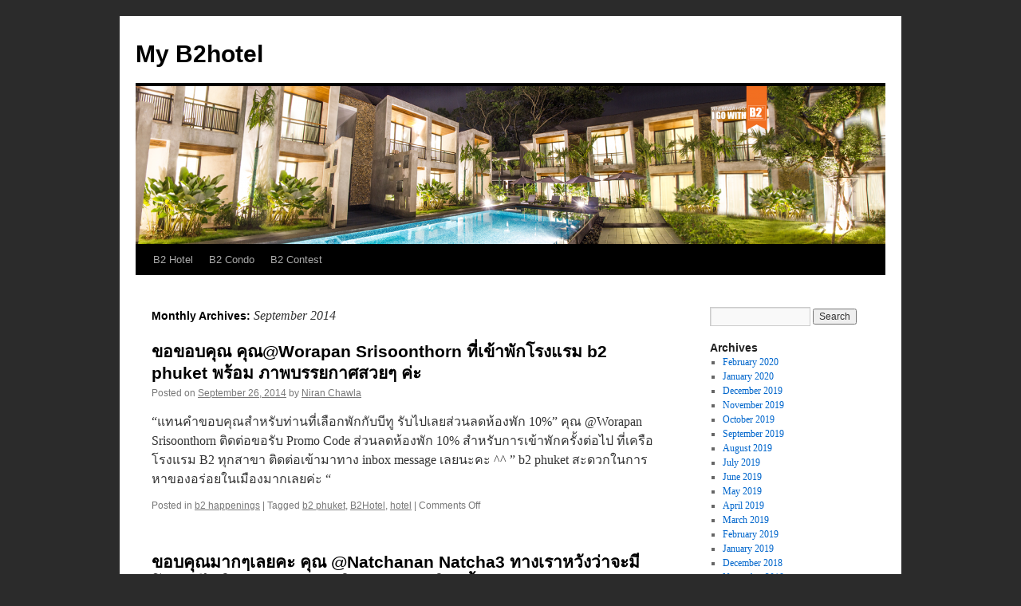

--- FILE ---
content_type: text/html; charset=UTF-8
request_url: http://www.myb2hotel.com/main/archives/date/2014/09
body_size: 7751
content:
<!DOCTYPE html>
<html lang="en-US">
<head>
<meta charset="UTF-8" />
<title>
September | 2014 | My B2hotel	</title>
<link rel="profile" href="https://gmpg.org/xfn/11" />
<link rel="stylesheet" type="text/css" media="all" href="http://www.myb2hotel.com/main/wp-content/themes/twentyten/style.css?ver=20190507" />
<link rel="pingback" href="http://www.myb2hotel.com/main/xmlrpc.php">
<meta name='robots' content='max-image-preview:large' />
<link rel='dns-prefetch' href='//s.w.org' />
<link rel="alternate" type="application/rss+xml" title="My B2hotel &raquo; Feed" href="http://www.myb2hotel.com/main/feed" />
<link rel="alternate" type="application/rss+xml" title="My B2hotel &raquo; Comments Feed" href="http://www.myb2hotel.com/main/comments/feed" />
		<script type="text/javascript">
			window._wpemojiSettings = {"baseUrl":"https:\/\/s.w.org\/images\/core\/emoji\/13.0.1\/72x72\/","ext":".png","svgUrl":"https:\/\/s.w.org\/images\/core\/emoji\/13.0.1\/svg\/","svgExt":".svg","source":{"concatemoji":"http:\/\/www.myb2hotel.com\/main\/wp-includes\/js\/wp-emoji-release.min.js?ver=5.7.14"}};
			!function(e,a,t){var n,r,o,i=a.createElement("canvas"),p=i.getContext&&i.getContext("2d");function s(e,t){var a=String.fromCharCode;p.clearRect(0,0,i.width,i.height),p.fillText(a.apply(this,e),0,0);e=i.toDataURL();return p.clearRect(0,0,i.width,i.height),p.fillText(a.apply(this,t),0,0),e===i.toDataURL()}function c(e){var t=a.createElement("script");t.src=e,t.defer=t.type="text/javascript",a.getElementsByTagName("head")[0].appendChild(t)}for(o=Array("flag","emoji"),t.supports={everything:!0,everythingExceptFlag:!0},r=0;r<o.length;r++)t.supports[o[r]]=function(e){if(!p||!p.fillText)return!1;switch(p.textBaseline="top",p.font="600 32px Arial",e){case"flag":return s([127987,65039,8205,9895,65039],[127987,65039,8203,9895,65039])?!1:!s([55356,56826,55356,56819],[55356,56826,8203,55356,56819])&&!s([55356,57332,56128,56423,56128,56418,56128,56421,56128,56430,56128,56423,56128,56447],[55356,57332,8203,56128,56423,8203,56128,56418,8203,56128,56421,8203,56128,56430,8203,56128,56423,8203,56128,56447]);case"emoji":return!s([55357,56424,8205,55356,57212],[55357,56424,8203,55356,57212])}return!1}(o[r]),t.supports.everything=t.supports.everything&&t.supports[o[r]],"flag"!==o[r]&&(t.supports.everythingExceptFlag=t.supports.everythingExceptFlag&&t.supports[o[r]]);t.supports.everythingExceptFlag=t.supports.everythingExceptFlag&&!t.supports.flag,t.DOMReady=!1,t.readyCallback=function(){t.DOMReady=!0},t.supports.everything||(n=function(){t.readyCallback()},a.addEventListener?(a.addEventListener("DOMContentLoaded",n,!1),e.addEventListener("load",n,!1)):(e.attachEvent("onload",n),a.attachEvent("onreadystatechange",function(){"complete"===a.readyState&&t.readyCallback()})),(n=t.source||{}).concatemoji?c(n.concatemoji):n.wpemoji&&n.twemoji&&(c(n.twemoji),c(n.wpemoji)))}(window,document,window._wpemojiSettings);
		</script>
		<style type="text/css">
img.wp-smiley,
img.emoji {
	display: inline !important;
	border: none !important;
	box-shadow: none !important;
	height: 1em !important;
	width: 1em !important;
	margin: 0 .07em !important;
	vertical-align: -0.1em !important;
	background: none !important;
	padding: 0 !important;
}
</style>
	<link rel='stylesheet' id='sbi_styles-css'  href='http://www.myb2hotel.com/main/wp-content/plugins/instagram-feed/css/sbi-styles.min.css?ver=6.1.1' type='text/css' media='all' />
<link rel='stylesheet' id='wp-block-library-css'  href='http://www.myb2hotel.com/main/wp-includes/css/dist/block-library/style.min.css?ver=5.7.14' type='text/css' media='all' />
<link rel='stylesheet' id='wp-block-library-theme-css'  href='http://www.myb2hotel.com/main/wp-includes/css/dist/block-library/theme.min.css?ver=5.7.14' type='text/css' media='all' />
<link rel='stylesheet' id='hsa-front-css'  href='http://www.myb2hotel.com/main/wp-content/plugins/horizontal-scrolling-announcement/css/hsa_front.css?ver=5.7.14' type='text/css' media='all' />
<link rel='stylesheet' id='twentyten-block-style-css'  href='http://www.myb2hotel.com/main/wp-content/themes/twentyten/blocks.css?ver=20181218' type='text/css' media='all' />
<script type='text/javascript' src='http://www.myb2hotel.com/main/wp-includes/js/jquery/jquery.min.js?ver=3.5.1' id='jquery-core-js'></script>
<script type='text/javascript' src='http://www.myb2hotel.com/main/wp-includes/js/jquery/jquery-migrate.min.js?ver=3.3.2' id='jquery-migrate-js'></script>
<link rel="https://api.w.org/" href="http://www.myb2hotel.com/main/wp-json/" /><link rel="EditURI" type="application/rsd+xml" title="RSD" href="http://www.myb2hotel.com/main/xmlrpc.php?rsd" />
<link rel="wlwmanifest" type="application/wlwmanifest+xml" href="http://www.myb2hotel.com/main/wp-includes/wlwmanifest.xml" /> 
<meta name="generator" content="WordPress 5.7.14" />
<style type="text/css" id="custom-background-css">
body.custom-background { background-color: #2b2b2b; }
</style>
	<link rel="icon" href="http://www.myb2hotel.com/main/wp-content/uploads/2021/03/cropped-logo-32x32.png" sizes="32x32" />
<link rel="icon" href="http://www.myb2hotel.com/main/wp-content/uploads/2021/03/cropped-logo-192x192.png" sizes="192x192" />
<link rel="apple-touch-icon" href="http://www.myb2hotel.com/main/wp-content/uploads/2021/03/cropped-logo-180x180.png" />
<meta name="msapplication-TileImage" content="http://www.myb2hotel.com/main/wp-content/uploads/2021/03/cropped-logo-270x270.png" />
</head>

<body class="archive date custom-background">
<div id="wrapper" class="hfeed">
	<div id="header">
		<div id="masthead">
			<div id="branding" role="banner">
								<div id="site-title">
					<span>
						<a href="http://www.myb2hotel.com/main/" title="My B2hotel" rel="home">My B2hotel</a>
					</span>
				</div>
				<div id="site-description"></div>

									<img src="http://www.myb2hotel.com/main/wp-content/uploads/2019/07/cropped-myb2hotel-b2pai-01.png" width="940" height="198" alt="" />
								</div><!-- #branding -->

			<div id="access" role="navigation">
								<div class="skip-link screen-reader-text"><a href="#content" title="Skip to content">Skip to content</a></div>
				<div class="menu-header"><ul id="menu-menu" class="menu"><li id="menu-item-5908" class="menu-item menu-item-type-custom menu-item-object-custom menu-item-5908"><a target="_blank" rel="noopener" href="https://www.b2hotel.com/">B2 Hotel</a></li>
<li id="menu-item-5921" class="menu-item menu-item-type-custom menu-item-object-custom menu-item-5921"><a target="_blank" rel="noopener" href="http://b2condo.com/">B2 Condo</a></li>
<li id="menu-item-5922" class="menu-item menu-item-type-custom menu-item-object-custom menu-item-5922"><a target="_blank" rel="noopener" href="http://www.b2contest.com/main/">B2 Contest</a></li>
</ul></div>			</div><!-- #access -->
		</div><!-- #masthead -->
	</div><!-- #header -->

	<div id="main">

		<div id="container">
			<div id="content" role="main">


			<h1 class="page-title">
			Monthly Archives: <span>September 2014</span>			</h1>


	<div id="nav-above" class="navigation">
		<div class="nav-previous"><a href="http://www.myb2hotel.com/main/archives/date/2014/09/page/2" ><span class="meta-nav">&larr;</span> Older posts</a></div>
		<div class="nav-next"></div>
	</div><!-- #nav-above -->



	
			<div id="post-1568" class="post-1568 post type-post status-publish format-standard has-post-thumbnail hentry category-b2happenings tag-b2-phuket tag-b2hotel tag-hotel">
			<h2 class="entry-title"><a href="http://www.myb2hotel.com/main/archives/1568" rel="bookmark">ขอขอบคุณ คุณ@Worapan Srisoonthorn ที่เข้าพักโรงแรม b2 phuket  พร้อม ภาพบรรยกาศสวยๆ ค่ะ</a></h2>

			<div class="entry-meta">
				<span class="meta-prep meta-prep-author">Posted on</span> <a href="http://www.myb2hotel.com/main/archives/1568" title="7:34 am" rel="bookmark"><span class="entry-date">September 26, 2014</span></a> <span class="meta-sep">by</span> <span class="author vcard"><a class="url fn n" href="http://www.myb2hotel.com/main/archives/author/admin" title="View all posts by Niran Chawla">Niran Chawla</a></span>			</div><!-- .entry-meta -->

					<div class="entry-summary">
				<p>&#8220;แทนคำขอบคุณสำหรับท่านที่เลือกพักกับบีทู รับไปเลยส่วนลดห้องพัก 10%&#8221; คุณ @Worapan Srisoonthorn ติดต่อขอรับ Promo Code ส่วนลดห้องพัก 10% สำหรับการเข้าพักครั้งต่อไป ที่เครือโรงแรม B2 ทุกสาขา ติดต่อเข้ามาทาง inbox message เลยนะคะ ^^ &#8221; b2 phuket สะดวกในการหาของอร่อยในเมืองมากเลยค่ะ &#8220;</p>
			</div><!-- .entry-summary -->
	
			<div class="entry-utility">
									<span class="cat-links">
						<span class="entry-utility-prep entry-utility-prep-cat-links">Posted in</span> <a href="http://www.myb2hotel.com/main/archives/category/b2happenings" rel="category tag">b2 happenings</a>					</span>
					<span class="meta-sep">|</span>
				
								<span class="tag-links">
					<span class="entry-utility-prep entry-utility-prep-tag-links">Tagged</span> <a href="http://www.myb2hotel.com/main/archives/tag/b2-phuket" rel="tag">b2 phuket</a>, <a href="http://www.myb2hotel.com/main/archives/tag/b2hotel" rel="tag">B2Hotel</a>, <a href="http://www.myb2hotel.com/main/archives/tag/hotel" rel="tag">hotel</a>				</span>
				<span class="meta-sep">|</span>
				
				<span class="comments-link"><span>Comments Off<span class="screen-reader-text"> on ขอขอบคุณ คุณ@Worapan Srisoonthorn ที่เข้าพักโรงแรม b2 phuket  พร้อม ภาพบรรยกาศสวยๆ ค่ะ</span></span></span>

							</div><!-- .entry-utility -->
		</div><!-- #post-1568 -->

		
	

	
			<div id="post-1561" class="post-1561 post type-post status-publish format-standard has-post-thumbnail hentry category-b2happenings tag-b2- tag-b2hotel">
			<h2 class="entry-title"><a href="http://www.myb2hotel.com/main/archives/1561" rel="bookmark">ขอบคุณมากๆเลยคะ คุณ @Natchanan Natcha3 ทางเราหวังว่าจะมีโอกาสได้ให้บริการท่านอีกในอนาคตอันใกล้นี้นะคะ ^^</a></h2>

			<div class="entry-meta">
				<span class="meta-prep meta-prep-author">Posted on</span> <a href="http://www.myb2hotel.com/main/archives/1561" title="2:12 am" rel="bookmark"><span class="entry-date">September 26, 2014</span></a> <span class="meta-sep">by</span> <span class="author vcard"><a class="url fn n" href="http://www.myb2hotel.com/main/archives/author/admin" title="View all posts by Niran Chawla">Niran Chawla</a></span>			</div><!-- .entry-meta -->

					<div class="entry-summary">
				<p>@Natchanan Natcha3 แทนคำขอบคุณสำหรับท่านที่เลือกพักกับบีทู รับไปเลยส่วนลดห้องพัก 10% &#8221; B2 ทิพยเนตร ถนนทิพยเนตร ใกล้ถนนคนเดินวันเสาร์ ถนนวัวลาย เป็นทางเลือกอีกทาง เดินทางจากสนามบิน ไม่เกิน 10 นาที ใกล้ประตูท่าแพ-เซ็นทรัลแอร์พอร์ต-ร้านอาหารดังๆอร่อยๆ พนักงานให้บริการดีมาก &#8221; — ที่ การท่องเที่ยวแห่งประเทศไทย (ททท.)</p>
			</div><!-- .entry-summary -->
	
			<div class="entry-utility">
									<span class="cat-links">
						<span class="entry-utility-prep entry-utility-prep-cat-links">Posted in</span> <a href="http://www.myb2hotel.com/main/archives/category/b2happenings" rel="category tag">b2 happenings</a>					</span>
					<span class="meta-sep">|</span>
				
								<span class="tag-links">
					<span class="entry-utility-prep entry-utility-prep-tag-links">Tagged</span> <a href="http://www.myb2hotel.com/main/archives/tag/b2-%e0%b8%97%e0%b8%b4%e0%b8%9e%e0%b8%a2%e0%b9%80%e0%b8%99%e0%b8%95%e0%b8%a3" rel="tag">B2 ทิพยเนตร</a>, <a href="http://www.myb2hotel.com/main/archives/tag/b2hotel" rel="tag">B2Hotel</a>				</span>
				<span class="meta-sep">|</span>
				
				<span class="comments-link"><span>Comments Off<span class="screen-reader-text"> on ขอบคุณมากๆเลยคะ คุณ @Natchanan Natcha3 ทางเราหวังว่าจะมีโอกาสได้ให้บริการท่านอีกในอนาคตอันใกล้นี้นะคะ ^^</span></span></span>

							</div><!-- .entry-utility -->
		</div><!-- #post-1561 -->

		
	

	
			<div id="post-1557" class="post-1557 post type-post status-publish format-standard hentry category-offers">
			<h2 class="entry-title"><a href="http://www.myb2hotel.com/main/archives/1557" rel="bookmark">เทศกาลกินเจ กายพร้อม ใจพร้อม ทานอาหารเจ ละเว้นเนื้อสัตว์ และที่สำคัญ คิดดี ทำดี หมั่นทำบุญทำทานด้วยนะคะ</a></h2>

			<div class="entry-meta">
				<span class="meta-prep meta-prep-author">Posted on</span> <a href="http://www.myb2hotel.com/main/archives/1557" title="4:56 am" rel="bookmark"><span class="entry-date">September 24, 2014</span></a> <span class="meta-sep">by</span> <span class="author vcard"><a class="url fn n" href="http://www.myb2hotel.com/main/archives/author/admin" title="View all posts by Niran Chawla">Niran Chawla</a></span>			</div><!-- .entry-meta -->

					<div class="entry-summary">
				<p>เริ่มแล้วค่าาาาา ^^ เทศกาลกินเจ กายพร้อม ใจพร้อม ทานอาหารเจ ละเว้นเนื้อสัตว์ และที่สำคัญ คิดดี ทำดี หมั่นทำบุญทำทานด้วยนะคะ ^______^ ร่วมงานเทศกาลกินเจที่ภูเก็ต พักที่ โรงแรมบีทูภูเก็ต ราคาเริ่มต้นเพียง 550 บาท/คืน/ห้อง ค่ะ @^______^@ &nbsp;</p>
			</div><!-- .entry-summary -->
	
			<div class="entry-utility">
									<span class="cat-links">
						<span class="entry-utility-prep entry-utility-prep-cat-links">Posted in</span> <a href="http://www.myb2hotel.com/main/archives/category/offers" rel="category tag">Offers</a>					</span>
					<span class="meta-sep">|</span>
				
				
				<span class="comments-link"><span>Comments Off<span class="screen-reader-text"> on เทศกาลกินเจ กายพร้อม ใจพร้อม ทานอาหารเจ ละเว้นเนื้อสัตว์ และที่สำคัญ คิดดี ทำดี หมั่นทำบุญทำทานด้วยนะคะ</span></span></span>

							</div><!-- .entry-utility -->
		</div><!-- #post-1557 -->

		
	

	
			<div id="post-1549" class="post-1549 post type-post status-publish format-standard has-post-thumbnail hentry category-b2happenings tag-b2-south-pattaya tag-b2-">
			<h2 class="entry-title"><a href="http://www.myb2hotel.com/main/archives/1549" rel="bookmark">ขอขอบคุณ คุณ @Tanate Nupum ที่แชร์ภาพ แบ่งปันช่วงเวลาดีๆที่มีกับ B2 พัทยาใต้</a></h2>

			<div class="entry-meta">
				<span class="meta-prep meta-prep-author">Posted on</span> <a href="http://www.myb2hotel.com/main/archives/1549" title="4:34 am" rel="bookmark"><span class="entry-date">September 19, 2014</span></a> <span class="meta-sep">by</span> <span class="author vcard"><a class="url fn n" href="http://www.myb2hotel.com/main/archives/author/admin" title="View all posts by Niran Chawla">Niran Chawla</a></span>			</div><!-- .entry-meta -->

					<div class="entry-summary">
				<p>ขอขอบคุณ คุณ @Tanate Nupum ที่แชร์ภาพ แบ่งปันช่วงเวลาดีๆที่มีกับ B2 พัทยาใต้มาให้พวกเราได้ชื่นชม ^^ แทนคำขอบคุณ คุณ @Tanate Nupum ติดต่อขอรับ Promo Code ส่วนลดห้องพัก 10% ได้ทาง inbox message เลยนะคะ และคราวหน้าจะเดินทางไปจังหวัดไหน อย่าลืมมองหา เครือโรงแรมบีทู แวะพักกับเรา ให้เราได้บริการนะคะ &#8230; ขอบคุณมากๆคะ ราคาไม่แพง มีสระไหว้น้ำด้วย ชอบสุดๆ&#8230;&#8230;&#8230;&#8230;&#8230; — ที่ B 2 Premier South Pattaya Hotel &hellip; <a href="http://www.myb2hotel.com/main/archives/1549">Continue reading <span class="meta-nav">&rarr;</span></a></p>
			</div><!-- .entry-summary -->
	
			<div class="entry-utility">
									<span class="cat-links">
						<span class="entry-utility-prep entry-utility-prep-cat-links">Posted in</span> <a href="http://www.myb2hotel.com/main/archives/category/b2happenings" rel="category tag">b2 happenings</a>					</span>
					<span class="meta-sep">|</span>
				
								<span class="tag-links">
					<span class="entry-utility-prep entry-utility-prep-tag-links">Tagged</span> <a href="http://www.myb2hotel.com/main/archives/tag/b2-south-pattaya" rel="tag">B2 South Pattaya</a>, <a href="http://www.myb2hotel.com/main/archives/tag/b2-%e0%b8%9e%e0%b8%b1%e0%b8%97%e0%b8%a2%e0%b8%b2%e0%b9%83%e0%b8%95%e0%b9%89" rel="tag">B2 พัทยาใต้</a>				</span>
				<span class="meta-sep">|</span>
				
				<span class="comments-link"><span>Comments Off<span class="screen-reader-text"> on ขอขอบคุณ คุณ @Tanate Nupum ที่แชร์ภาพ แบ่งปันช่วงเวลาดีๆที่มีกับ B2 พัทยาใต้</span></span></span>

							</div><!-- .entry-utility -->
		</div><!-- #post-1549 -->

		
	

	
			<div id="post-1530" class="post-1530 post type-post status-publish format-standard has-post-thumbnail hentry category-b2happenings tag-loso tag-15">
			<h2 class="entry-title"><a href="http://www.myb2hotel.com/main/archives/1530" rel="bookmark">ยินดีต้อนรับ คุณ เสก โลโซ ที่เลือกเข้าพักกับโรงแรมบีทูพรีเมียร์ และขอขอบคุณ คุณ @โอ๊ต มาเฟียรถตู้ ที่แชร์รูปภาพ ความประทับใจ ด้วยค่ะ</a></h2>

			<div class="entry-meta">
				<span class="meta-prep meta-prep-author">Posted on</span> <a href="http://www.myb2hotel.com/main/archives/1530" title="1:56 am" rel="bookmark"><span class="entry-date">September 15, 2014</span></a> <span class="meta-sep">by</span> <span class="author vcard"><a class="url fn n" href="http://www.myb2hotel.com/main/archives/author/admin" title="View all posts by Niran Chawla">Niran Chawla</a></span>			</div><!-- .entry-meta -->

					<div class="entry-summary">
				<p>ยินดีต้อนรับ คุณ เสก โลโซ ที่เลือกเข้าพักกับโรงแรมบีทูพรีเมียร์ และขอขอบคุณ คุณ @โอ๊ต มาเฟียรถตู้ ที่แชร์รูปภาพ ความประทับใจ ด้วยค่ะ</p>
			</div><!-- .entry-summary -->
	
			<div class="entry-utility">
									<span class="cat-links">
						<span class="entry-utility-prep entry-utility-prep-cat-links">Posted in</span> <a href="http://www.myb2hotel.com/main/archives/category/b2happenings" rel="category tag">b2 happenings</a>					</span>
					<span class="meta-sep">|</span>
				
								<span class="tag-links">
					<span class="entry-utility-prep entry-utility-prep-tag-links">Tagged</span> <a href="http://www.myb2hotel.com/main/archives/tag/loso" rel="tag">Loso</a>, <a href="http://www.myb2hotel.com/main/archives/tag/%e0%b8%94%e0%b8%b2%e0%b8%a3%e0%b8%b2%e0%b9%81%e0%b8%a5%e0%b8%b0%e0%b8%99%e0%b8%b1%e0%b8%81%e0%b8%a3%e0%b9%89%e0%b8%ad%e0%b8%87" rel="tag">ดาราและนักร้อง</a>				</span>
				<span class="meta-sep">|</span>
				
				<span class="comments-link"><span>Comments Off<span class="screen-reader-text"> on ยินดีต้อนรับ คุณ เสก โลโซ ที่เลือกเข้าพักกับโรงแรมบีทูพรีเมียร์ และขอขอบคุณ คุณ @โอ๊ต มาเฟียรถตู้ ที่แชร์รูปภาพ ความประทับใจ ด้วยค่ะ</span></span></span>

							</div><!-- .entry-utility -->
		</div><!-- #post-1530 -->

		
	

	
			<div id="post-1537" class="post-1537 post type-post status-publish format-standard has-post-thumbnail hentry category-b2happenings">
			<h2 class="entry-title"><a href="http://www.myb2hotel.com/main/archives/1537" rel="bookmark">ขอบคุณมากๆเลยคะ คุณ @Nachaphrom Sookhsawan ที่ผ่านมาเชียงใหม่แล้วแวะมาลิ้มลอง 2Cafe&#8217; by B2Hotel</a></h2>

			<div class="entry-meta">
				<span class="meta-prep meta-prep-author">Posted on</span> <a href="http://www.myb2hotel.com/main/archives/1537" title="2:02 am" rel="bookmark"><span class="entry-date">September 14, 2014</span></a> <span class="meta-sep">by</span> <span class="author vcard"><a class="url fn n" href="http://www.myb2hotel.com/main/archives/author/admin" title="View all posts by Niran Chawla">Niran Chawla</a></span>			</div><!-- .entry-meta -->

					<div class="entry-summary">
				<p>ขอบคุณมากๆเลยคะ คุณ @Nachaphrom Sookhsawan ที่ผ่านมาเชียงใหม่แล้วแวะมาลิ้มลอง 2Cafe&#8217; by B2Hotel แทนคำขอบคุณ ทางเครือโรงแรม B2 ขอมอบบัตร &#8221; ฟรีเครืองดื่มเย็นชนิดใดก็ได้ 1ชนิด&#8221; เอาไว้ดับกระหาย ครายร้อน ให้ชื่นใจไปเลยคะ ^^ คุณ @Nachaphrom Sookhsawan ติดต่อขอรับคูปองได้ทาง inbox message เลยนะคะ &#8230; B2 Hotel และ 2Cafe ขอบคุณมากๆคะ ที่แวะมาใช้บริการ https://www.facebook.com/photo.php?fbid=453807904760400&amp;set=o.125666324128879&amp;type=1&amp;relevant_count=1 &nbsp;</p>
			</div><!-- .entry-summary -->
	
			<div class="entry-utility">
									<span class="cat-links">
						<span class="entry-utility-prep entry-utility-prep-cat-links">Posted in</span> <a href="http://www.myb2hotel.com/main/archives/category/b2happenings" rel="category tag">b2 happenings</a>					</span>
					<span class="meta-sep">|</span>
				
				
				<span class="comments-link"><span>Comments Off<span class="screen-reader-text"> on ขอบคุณมากๆเลยคะ คุณ @Nachaphrom Sookhsawan ที่ผ่านมาเชียงใหม่แล้วแวะมาลิ้มลอง 2Cafe&#8217; by B2Hotel</span></span></span>

							</div><!-- .entry-utility -->
		</div><!-- #post-1537 -->

		
	

	
			<div id="post-1519" class="post-1519 post type-post status-publish format-standard hentry category-offers category-uncategorized tag-32 tag-33">
			<h2 class="entry-title"><a href="http://www.myb2hotel.com/main/archives/1519" rel="bookmark">ร่วมสนุกลุ้นรับของรางวัล เพียงแค่ตอบว่า “สุดยอดปรากฎการณ์ที่กำลังจะกลับมา คือ ปรากฎการณ์อะไร ?</a></h2>

			<div class="entry-meta">
				<span class="meta-prep meta-prep-author">Posted on</span> <a href="http://www.myb2hotel.com/main/archives/1519" title="3:34 am" rel="bookmark"><span class="entry-date">September 12, 2014</span></a> <span class="meta-sep">by</span> <span class="author vcard"><a class="url fn n" href="http://www.myb2hotel.com/main/archives/author/admin" title="View all posts by Niran Chawla">Niran Chawla</a></span>			</div><!-- .entry-meta -->

					<div class="entry-summary">
				<p>ร่วมสนุกลุ้นรับของรางวัลกันหน่อยไหมคะ เพียงแค่ตอบว่า “สุดยอดปรากฎการณ์ที่กำลังจะกลับมา คือ ปรากฎการณ์อะไร ? ทางเครือโรงแรม B2 ใบ้ให้นิดหนึ่งนะคะว่า ปรากฎการณ์นี้ เป็นที่สุดแห่งโปรโมชั่นห้องพักราคาพิเศษ ที่ไม่สามารถหาที่ไหนได้แล้วในโลกนี้ ^^ 10 ท่านที่ตอบถูกรับไปเลย !!! บัตรห้องพักฟรีเครือโรงแรม B2 สาขาใดก็ได้ 4รางวัล (เฉพาะห้องซูพีเรีย) บัตรรับประทานอาหารจากร้าน Est 33 และ Wine 33 มูลค่า 1,000 บาท อย่างละ 3 รางวัล เท่านั้นยังไม่พอ “ทุกท่าน” ที่ SHARE POST นี้ รับไปเลย &hellip; <a href="http://www.myb2hotel.com/main/archives/1519">Continue reading <span class="meta-nav">&rarr;</span></a></p>
			</div><!-- .entry-summary -->
	
			<div class="entry-utility">
									<span class="cat-links">
						<span class="entry-utility-prep entry-utility-prep-cat-links">Posted in</span> <a href="http://www.myb2hotel.com/main/archives/category/offers" rel="category tag">Offers</a>, <a href="http://www.myb2hotel.com/main/archives/category/uncategorized" rel="category tag">Uncategorized</a>					</span>
					<span class="meta-sep">|</span>
				
								<span class="tag-links">
					<span class="entry-utility-prep entry-utility-prep-tag-links">Tagged</span> <a href="http://www.myb2hotel.com/main/archives/tag/2%e0%b8%9a%e0%b8%b2%e0%b8%97" rel="tag">2บาท</a>, <a href="http://www.myb2hotel.com/main/archives/tag/%e0%b8%81%e0%b8%b4%e0%b8%88%e0%b8%81%e0%b8%a3%e0%b8%a3%e0%b8%a1" rel="tag">กิจกรรม</a>				</span>
				<span class="meta-sep">|</span>
				
				<span class="comments-link"><span>Comments Off<span class="screen-reader-text"> on ร่วมสนุกลุ้นรับของรางวัล เพียงแค่ตอบว่า “สุดยอดปรากฎการณ์ที่กำลังจะกลับมา คือ ปรากฎการณ์อะไร ?</span></span></span>

							</div><!-- .entry-utility -->
		</div><!-- #post-1519 -->

		
	

	
			<div id="post-1504" class="post-1504 post type-post status-publish format-standard has-post-thumbnail hentry category-b2happenings category-uncategorized">
			<h2 class="entry-title"><a href="http://www.myb2hotel.com/main/archives/1504" rel="bookmark">ขอแสดงความยินดีกับผู้โชดดีที่ได้รับบัตรโดยสาย กรุงเทพ – หลวงพระบาง (เมืองมรดกโลก) 2 ที่นั่ง</a></h2>

			<div class="entry-meta">
				<span class="meta-prep meta-prep-author">Posted on</span> <a href="http://www.myb2hotel.com/main/archives/1504" title="2:14 am" rel="bookmark"><span class="entry-date">September 11, 2014</span></a> <span class="meta-sep">by</span> <span class="author vcard"><a class="url fn n" href="http://www.myb2hotel.com/main/archives/author/admin" title="View all posts by Niran Chawla">Niran Chawla</a></span>			</div><!-- .entry-meta -->

					<div class="entry-summary">
				<p>เครือโรงแรม B2 ขอแสดงความยินดีกับ คุณทินพงษ์ สุวรรณ์ , คุณ พิชัย ศักดิ์สมานพันธ์ และ คุณวิจาริณี วสันต์อุปโภคากร ที่ได้รับบัตรโดยสาย กรุงเทพ – หลวงพระบาง (เมืองมรดกโลก) 2ที่นั่ง จากการเข้ามาซื้อห้องพักกับเรา ที่บูธ P190 ในงานไทยเที่ยวไทย 04-07 กันยายน 2557 นี้ ที่ศูนย์ประชุมแห่งชาติสิริกิติ์ ในครั้งนี้ ติดตามข่าวสาร โปรโมชั่นต่าง ได้ที่ www.b2hotel.com | www.022221133.com | www.facebook.com/b2hotel </p>
			</div><!-- .entry-summary -->
	
			<div class="entry-utility">
									<span class="cat-links">
						<span class="entry-utility-prep entry-utility-prep-cat-links">Posted in</span> <a href="http://www.myb2hotel.com/main/archives/category/b2happenings" rel="category tag">b2 happenings</a>, <a href="http://www.myb2hotel.com/main/archives/category/uncategorized" rel="category tag">Uncategorized</a>					</span>
					<span class="meta-sep">|</span>
				
				
				<span class="comments-link"><span>Comments Off<span class="screen-reader-text"> on ขอแสดงความยินดีกับผู้โชดดีที่ได้รับบัตรโดยสาย กรุงเทพ – หลวงพระบาง (เมืองมรดกโลก) 2 ที่นั่ง</span></span></span>

							</div><!-- .entry-utility -->
		</div><!-- #post-1504 -->

		
	

	
			<div id="post-1493" class="post-1493 post type-post status-publish format-standard has-post-thumbnail hentry category-b2happenings tag-b2hotel tag-hotel tag-19">
			<h2 class="entry-title"><a href="http://www.myb2hotel.com/main/archives/1493" rel="bookmark">งานไทยเที่ยวไทย 04-07 กันยายน 2557 ณ ศูนย์ประชุมแห่งชาติสิริกิติ์</a></h2>

			<div class="entry-meta">
				<span class="meta-prep meta-prep-author">Posted on</span> <a href="http://www.myb2hotel.com/main/archives/1493" title="2:28 am" rel="bookmark"><span class="entry-date">September 8, 2014</span></a> <span class="meta-sep">by</span> <span class="author vcard"><a class="url fn n" href="http://www.myb2hotel.com/main/archives/author/admin" title="View all posts by Niran Chawla">Niran Chawla</a></span>			</div><!-- .entry-meta -->

					<div class="entry-summary">
				<p>หากทางเราบริการช้าไปหน่อย ต้องอภัยด้วยนะคะ โดยเฉพาะยิ่ง เย็นวันเสาร์แบบนี้ ลูกค้าแน่นบูธ P190 บูธเครือโรงแรม B2 ในงานไทยเที่ยวไทย ณ ศูนย์ประชุมแห่งชาติสิริกิติ์เลยคะ ใครยังไม่ได้แวะมาทักทายกัน คืนนี้ยังมีเวลานะคะ ^^ ยังไงก็แล้วแต่ ทางเราขอบคุณทุกท่านที่ให้การสนับสนุนเครือโรงแรม B2 มาโดยตลอดนะคะ ……………. ขอบคุณมากๆ ขอบคุณจากใจเครือโรงแรม B2 คะ (@^_____^@) ติดตามผ่าน www.facebook.com/b2hotel &nbsp;</p>
			</div><!-- .entry-summary -->
	
			<div class="entry-utility">
									<span class="cat-links">
						<span class="entry-utility-prep entry-utility-prep-cat-links">Posted in</span> <a href="http://www.myb2hotel.com/main/archives/category/b2happenings" rel="category tag">b2 happenings</a>					</span>
					<span class="meta-sep">|</span>
				
								<span class="tag-links">
					<span class="entry-utility-prep entry-utility-prep-tag-links">Tagged</span> <a href="http://www.myb2hotel.com/main/archives/tag/b2hotel" rel="tag">B2Hotel</a>, <a href="http://www.myb2hotel.com/main/archives/tag/hotel" rel="tag">hotel</a>, <a href="http://www.myb2hotel.com/main/archives/tag/%e0%b8%87%e0%b8%b2%e0%b8%99%e0%b9%84%e0%b8%97%e0%b8%a2%e0%b9%80%e0%b8%97%e0%b8%b5%e0%b9%88%e0%b8%a2%e0%b8%87%e0%b9%84%e0%b8%97%e0%b8%a2" rel="tag">งานไทยเที่ยงไทย</a>				</span>
				<span class="meta-sep">|</span>
				
				<span class="comments-link"><span>Comments Off<span class="screen-reader-text"> on งานไทยเที่ยวไทย 04-07 กันยายน 2557 ณ ศูนย์ประชุมแห่งชาติสิริกิติ์</span></span></span>

							</div><!-- .entry-utility -->
		</div><!-- #post-1493 -->

		
	

	
			<div id="post-1485" class="post-1485 post type-post status-publish format-standard has-post-thumbnail hentry category-b2happenings tag-b2-khonkean">
			<h2 class="entry-title"><a href="http://www.myb2hotel.com/main/archives/1485" rel="bookmark">ขอบคุณมากๆเลยคะคุณ @Nachaphrom Sookhsawan ที่แวะเวียนไปใช้บริการที่ B2 ขอนแก่น</a></h2>

			<div class="entry-meta">
				<span class="meta-prep meta-prep-author">Posted on</span> <a href="http://www.myb2hotel.com/main/archives/1485" title="3:36 am" rel="bookmark"><span class="entry-date">September 6, 2014</span></a> <span class="meta-sep">by</span> <span class="author vcard"><a class="url fn n" href="http://www.myb2hotel.com/main/archives/author/admin" title="View all posts by Niran Chawla">Niran Chawla</a></span>			</div><!-- .entry-meta -->

					<div class="entry-summary">
				<p>ขอบคุณมากๆเลยคะคุณ @Nachaphrom Sookhsawan ที่แวะเวียนไปใช้บริการที่ B2 ขอนแก่น ^^แทนคำขอบคุณ คุณ @Nachaphrom Sookhsawan สามารถติดต่อขอรับ Promo Code ส่วนลดห้องพัก 10% ได้เลยนะคะ @^__________^@ B2 khonkean, fantastic!!! 1st time &amp; everytime . https://www.facebook.com/photo.php?fbid=452631104878080&amp;set=o.125666324128879&amp;type=1&amp;relevant_count=1</p>
			</div><!-- .entry-summary -->
	
			<div class="entry-utility">
									<span class="cat-links">
						<span class="entry-utility-prep entry-utility-prep-cat-links">Posted in</span> <a href="http://www.myb2hotel.com/main/archives/category/b2happenings" rel="category tag">b2 happenings</a>					</span>
					<span class="meta-sep">|</span>
				
								<span class="tag-links">
					<span class="entry-utility-prep entry-utility-prep-tag-links">Tagged</span> <a href="http://www.myb2hotel.com/main/archives/tag/b2-khonkean" rel="tag">B2 khonkean</a>				</span>
				<span class="meta-sep">|</span>
				
				<span class="comments-link"><span>Comments Off<span class="screen-reader-text"> on ขอบคุณมากๆเลยคะคุณ @Nachaphrom Sookhsawan ที่แวะเวียนไปใช้บริการที่ B2 ขอนแก่น</span></span></span>

							</div><!-- .entry-utility -->
		</div><!-- #post-1485 -->

		
	

				<div id="nav-below" class="navigation">
					<div class="nav-previous"><a href="http://www.myb2hotel.com/main/archives/date/2014/09/page/2" ><span class="meta-nav">&larr;</span> Older posts</a></div>
					<div class="nav-next"></div>
				</div><!-- #nav-below -->

			</div><!-- #content -->
		</div><!-- #container -->


		<div id="primary" class="widget-area" role="complementary">
			<ul class="xoxo">


			<li id="search" class="widget-container widget_search">
				<form role="search" method="get" id="searchform" class="searchform" action="http://www.myb2hotel.com/main/">
				<div>
					<label class="screen-reader-text" for="s">Search for:</label>
					<input type="text" value="" name="s" id="s" />
					<input type="submit" id="searchsubmit" value="Search" />
				</div>
			</form>			</li>

			<li id="archives" class="widget-container">
				<h3 class="widget-title">Archives</h3>
				<ul>
						<li><a href='http://www.myb2hotel.com/main/archives/date/2020/02'>February 2020</a></li>
	<li><a href='http://www.myb2hotel.com/main/archives/date/2020/01'>January 2020</a></li>
	<li><a href='http://www.myb2hotel.com/main/archives/date/2019/12'>December 2019</a></li>
	<li><a href='http://www.myb2hotel.com/main/archives/date/2019/11'>November 2019</a></li>
	<li><a href='http://www.myb2hotel.com/main/archives/date/2019/10'>October 2019</a></li>
	<li><a href='http://www.myb2hotel.com/main/archives/date/2019/09'>September 2019</a></li>
	<li><a href='http://www.myb2hotel.com/main/archives/date/2019/08'>August 2019</a></li>
	<li><a href='http://www.myb2hotel.com/main/archives/date/2019/07'>July 2019</a></li>
	<li><a href='http://www.myb2hotel.com/main/archives/date/2019/06'>June 2019</a></li>
	<li><a href='http://www.myb2hotel.com/main/archives/date/2019/05'>May 2019</a></li>
	<li><a href='http://www.myb2hotel.com/main/archives/date/2019/04'>April 2019</a></li>
	<li><a href='http://www.myb2hotel.com/main/archives/date/2019/03'>March 2019</a></li>
	<li><a href='http://www.myb2hotel.com/main/archives/date/2019/02'>February 2019</a></li>
	<li><a href='http://www.myb2hotel.com/main/archives/date/2019/01'>January 2019</a></li>
	<li><a href='http://www.myb2hotel.com/main/archives/date/2018/12'>December 2018</a></li>
	<li><a href='http://www.myb2hotel.com/main/archives/date/2018/11'>November 2018</a></li>
	<li><a href='http://www.myb2hotel.com/main/archives/date/2018/10'>October 2018</a></li>
	<li><a href='http://www.myb2hotel.com/main/archives/date/2018/09'>September 2018</a></li>
	<li><a href='http://www.myb2hotel.com/main/archives/date/2018/08'>August 2018</a></li>
	<li><a href='http://www.myb2hotel.com/main/archives/date/2018/07'>July 2018</a></li>
	<li><a href='http://www.myb2hotel.com/main/archives/date/2018/06'>June 2018</a></li>
	<li><a href='http://www.myb2hotel.com/main/archives/date/2018/05'>May 2018</a></li>
	<li><a href='http://www.myb2hotel.com/main/archives/date/2018/04'>April 2018</a></li>
	<li><a href='http://www.myb2hotel.com/main/archives/date/2018/03'>March 2018</a></li>
	<li><a href='http://www.myb2hotel.com/main/archives/date/2018/02'>February 2018</a></li>
	<li><a href='http://www.myb2hotel.com/main/archives/date/2018/01'>January 2018</a></li>
	<li><a href='http://www.myb2hotel.com/main/archives/date/2017/12'>December 2017</a></li>
	<li><a href='http://www.myb2hotel.com/main/archives/date/2017/11'>November 2017</a></li>
	<li><a href='http://www.myb2hotel.com/main/archives/date/2017/10'>October 2017</a></li>
	<li><a href='http://www.myb2hotel.com/main/archives/date/2017/09'>September 2017</a></li>
	<li><a href='http://www.myb2hotel.com/main/archives/date/2017/08'>August 2017</a></li>
	<li><a href='http://www.myb2hotel.com/main/archives/date/2017/07'>July 2017</a></li>
	<li><a href='http://www.myb2hotel.com/main/archives/date/2017/06'>June 2017</a></li>
	<li><a href='http://www.myb2hotel.com/main/archives/date/2017/05'>May 2017</a></li>
	<li><a href='http://www.myb2hotel.com/main/archives/date/2017/04'>April 2017</a></li>
	<li><a href='http://www.myb2hotel.com/main/archives/date/2017/03'>March 2017</a></li>
	<li><a href='http://www.myb2hotel.com/main/archives/date/2017/02'>February 2017</a></li>
	<li><a href='http://www.myb2hotel.com/main/archives/date/2017/01'>January 2017</a></li>
	<li><a href='http://www.myb2hotel.com/main/archives/date/2016/12'>December 2016</a></li>
	<li><a href='http://www.myb2hotel.com/main/archives/date/2016/11'>November 2016</a></li>
	<li><a href='http://www.myb2hotel.com/main/archives/date/2016/10'>October 2016</a></li>
	<li><a href='http://www.myb2hotel.com/main/archives/date/2016/09'>September 2016</a></li>
	<li><a href='http://www.myb2hotel.com/main/archives/date/2016/08'>August 2016</a></li>
	<li><a href='http://www.myb2hotel.com/main/archives/date/2016/07'>July 2016</a></li>
	<li><a href='http://www.myb2hotel.com/main/archives/date/2016/06'>June 2016</a></li>
	<li><a href='http://www.myb2hotel.com/main/archives/date/2016/05'>May 2016</a></li>
	<li><a href='http://www.myb2hotel.com/main/archives/date/2016/04'>April 2016</a></li>
	<li><a href='http://www.myb2hotel.com/main/archives/date/2016/03'>March 2016</a></li>
	<li><a href='http://www.myb2hotel.com/main/archives/date/2016/02'>February 2016</a></li>
	<li><a href='http://www.myb2hotel.com/main/archives/date/2016/01'>January 2016</a></li>
	<li><a href='http://www.myb2hotel.com/main/archives/date/2015/12'>December 2015</a></li>
	<li><a href='http://www.myb2hotel.com/main/archives/date/2015/11'>November 2015</a></li>
	<li><a href='http://www.myb2hotel.com/main/archives/date/2015/10'>October 2015</a></li>
	<li><a href='http://www.myb2hotel.com/main/archives/date/2015/09'>September 2015</a></li>
	<li><a href='http://www.myb2hotel.com/main/archives/date/2015/08'>August 2015</a></li>
	<li><a href='http://www.myb2hotel.com/main/archives/date/2015/07'>July 2015</a></li>
	<li><a href='http://www.myb2hotel.com/main/archives/date/2015/06'>June 2015</a></li>
	<li><a href='http://www.myb2hotel.com/main/archives/date/2015/05'>May 2015</a></li>
	<li><a href='http://www.myb2hotel.com/main/archives/date/2015/04'>April 2015</a></li>
	<li><a href='http://www.myb2hotel.com/main/archives/date/2015/03'>March 2015</a></li>
	<li><a href='http://www.myb2hotel.com/main/archives/date/2015/02'>February 2015</a></li>
	<li><a href='http://www.myb2hotel.com/main/archives/date/2015/01'>January 2015</a></li>
	<li><a href='http://www.myb2hotel.com/main/archives/date/2014/12'>December 2014</a></li>
	<li><a href='http://www.myb2hotel.com/main/archives/date/2014/11'>November 2014</a></li>
	<li><a href='http://www.myb2hotel.com/main/archives/date/2014/10'>October 2014</a></li>
	<li><a href='http://www.myb2hotel.com/main/archives/date/2014/09' aria-current="page">September 2014</a></li>
	<li><a href='http://www.myb2hotel.com/main/archives/date/2014/08'>August 2014</a></li>
	<li><a href='http://www.myb2hotel.com/main/archives/date/2014/07'>July 2014</a></li>
	<li><a href='http://www.myb2hotel.com/main/archives/date/2014/06'>June 2014</a></li>
	<li><a href='http://www.myb2hotel.com/main/archives/date/2014/05'>May 2014</a></li>
	<li><a href='http://www.myb2hotel.com/main/archives/date/2014/04'>April 2014</a></li>
	<li><a href='http://www.myb2hotel.com/main/archives/date/2014/02'>February 2014</a></li>
	<li><a href='http://www.myb2hotel.com/main/archives/date/2014/01'>January 2014</a></li>
	<li><a href='http://www.myb2hotel.com/main/archives/date/2013/12'>December 2013</a></li>
	<li><a href='http://www.myb2hotel.com/main/archives/date/2013/11'>November 2013</a></li>
	<li><a href='http://www.myb2hotel.com/main/archives/date/2013/10'>October 2013</a></li>
	<li><a href='http://www.myb2hotel.com/main/archives/date/2013/09'>September 2013</a></li>
	<li><a href='http://www.myb2hotel.com/main/archives/date/2013/08'>August 2013</a></li>
	<li><a href='http://www.myb2hotel.com/main/archives/date/2013/07'>July 2013</a></li>
	<li><a href='http://www.myb2hotel.com/main/archives/date/2013/06'>June 2013</a></li>
	<li><a href='http://www.myb2hotel.com/main/archives/date/2013/05'>May 2013</a></li>
	<li><a href='http://www.myb2hotel.com/main/archives/date/2013/04'>April 2013</a></li>
	<li><a href='http://www.myb2hotel.com/main/archives/date/2013/03'>March 2013</a></li>
	<li><a href='http://www.myb2hotel.com/main/archives/date/2013/02'>February 2013</a></li>
	<li><a href='http://www.myb2hotel.com/main/archives/date/2013/01'>January 2013</a></li>
	<li><a href='http://www.myb2hotel.com/main/archives/date/2012/12'>December 2012</a></li>
				</ul>
			</li>

			<li id="meta" class="widget-container">
				<h3 class="widget-title">Meta</h3>
				<ul>
										<li><a href="http://www.myb2hotel.com/main/wp-login.php">Log in</a></li>
									</ul>
			</li>

					</ul>
		</div><!-- #primary .widget-area -->

	</div><!-- #main -->

	<div id="footer" role="contentinfo">
		<div id="colophon">



			<div id="site-info">
				<a href="http://www.myb2hotel.com/main/" title="My B2hotel" rel="home">
					My B2hotel				</a>
							</div><!-- #site-info -->

			<div id="site-generator">
								<a href="https://wordpress.org/" class="imprint" title="Semantic Personal Publishing Platform">
					Proudly powered by WordPress.				</a>
			</div><!-- #site-generator -->

		</div><!-- #colophon -->
	</div><!-- #footer -->

</div><!-- #wrapper -->

<!-- Instagram Feed JS -->
<script type="text/javascript">
var sbiajaxurl = "http://www.myb2hotel.com/main/wp-admin/admin-ajax.php";
</script>
<script type='text/javascript' src='http://www.myb2hotel.com/main/wp-includes/js/wp-embed.min.js?ver=5.7.14' id='wp-embed-js'></script>
</body>
</html>
